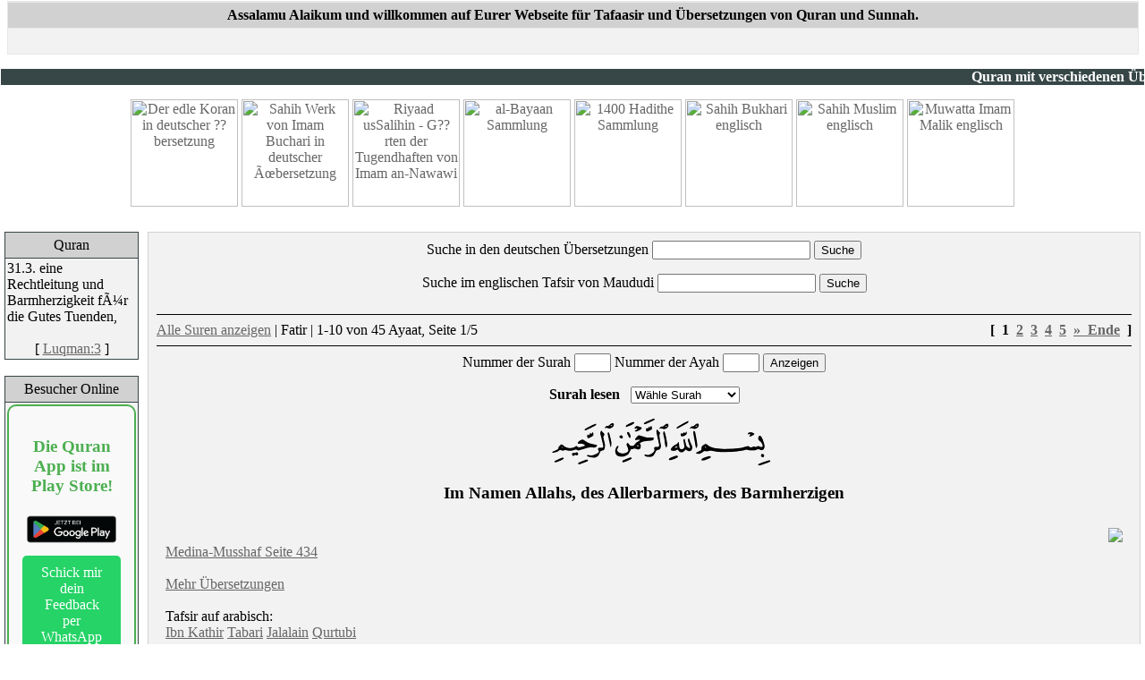

--- FILE ---
content_type: text/html; charset=ISO-8859-1
request_url: https://www.alhamdulillah.net/modules.php?name=Quran&action=viewayat&surano=35
body_size: 20474
content:

<script language="javascript"> 
function openWin(URL) {
awindow = window.open(URL,"thewindow",
"width = 580, height = 580, scrollbars = yes, status = no, resizable = yes");
} </script> 

<script language="javascript"> 
function openWinforimg(URL) {
awindow = window.open(URL,"thewindowforimg",
"width = 280, height = 430, scrollbars = no, status = no, resizable = no");
} </script> 

<script language="javascript"> 
function openWintr(URL) {
awindow = window.open(URL,"thewindowforimg",
"width = 580, height = 580, scrollbars = yes, status = no, resizable = no");
} </script> 
<head>












<!DOCTYPE HTML PUBLIC "-//W3C//DTD HTML 4.01 Transitional//EN">
<html lang="de">
<head>
<META HTTP-EQUIV="Language" CONTENT="de">
<title>alhamdulillah.net </title>
<META HTTP-EQUIV="Content-Type" CONTENT="text/html; charset=ISO-8859-1">
<META HTTP-EQUIV="EXPIRES" CONTENT="0">
<META NAME="RESOURCE-TYPE" CONTENT="DOCUMENT">
<META NAME="DISTRIBUTION" CONTENT="GLOBAL">
<META NAME="AUTHOR" CONTENT="alhamdulillah.net">
<META NAME="KEYWORDS" CONTENT="alhamdulillah, datenbanken, hadith, quran, sunnah, islam, muslim">
<META NAME="DESCRIPTION" CONTENT="">
<META NAME="ROBOTS" CONTENT="INDEX, FOLLOW">
<META NAME="REVISIT-AFTER" CONTENT="1 DAYS">
<META NAME="RATING" CONTENT="GENERAL">
<!-- tinyMCE -->
			<script language="javascript" type="text/javascript" src="includes/tiny_mce/tiny_mce.js"></script>
			<script language="javascript" type="text/javascript">
		   	tinyMCE.init({
	      		mode : "textareas",
				theme : "default",
				language : "",
				editor_css : "includes/tiny_mce/themes/default/editor_ui.css",
				force_p_newlines: "false",
				force_br_newlines: "true"
		   	});
			</script>
			<!-- /tinyMCE --><link rel="alternate" type="application/rss+xml" title="RSS" href="backend.php">
<LINK REL="StyleSheet" HREF="themes/aallixSilver/style/style.css" TYPE="text/css">





</head>

<body bgcolor="#FFFFFF" text="#000000" link="#666666" vlink="#666666" alink="#666666" marginheight="0" leftmargin="0" topmargin="0">

<!----- Logo Area ----->
<table cellpadding="0" cellspacing="1" width="100%" border="0" align="center" bgcolor="#FFFFFF">
<tr>
<td width="100%" bgcolor="#FFFFFF" align="center" valign="top"><table bgcolor="#E7E7E7" cellpadding="0" cellspacing="1" width="99%" class="forumline"><tr bordercolor="#F2F2F2">


</tr>
<tr>
<td background="/themes/aallixSilver/images/cellpic01.gif" class="catHead" height="28" bgcolor="#D1D1D1" 	align="left" colspan="2">
<span class="cattitle"><b><center>
Assalamu Alaikum und willkommen auf Eurer Webseite f&uuml;r Tafaasir und &Uuml;bersetzungen von Quran und Sunnah.
</span>
</td>
</tr>
<tr valign="top">
<td height="28" bgcolor="#F2F2F2" class="row1" valign="middle" colspan="2">
<center><br><span class="mainmenu">
<!-- <a href="/modules.php?name=Stats" class="mainmenu"><img src="/themes/aallixSilver/images/icon_mini_members.gif" width="12" height="13" border="0" alt="Seitenstatistiken" hspace="3" />Seitenstatistiken</a>&nbsp; <a href="/modules.php?name=Your_Account&op=new_user" class="mainmenu"><img src="/themes/aallixSilver/images/icon_mini_register.gif" width="12" height="13" border="0" alt="Anmeldung" hspace="3" />Anmeldung f&uuml;r Newsletter und Specials</a> -->

</center>




</span></td>
    </tr>
  </tbody>
</table>


</span><p>

<marquee bgcolor=#374646><font color=#FFFFFF><b>Quran mit verschiedenen &Uuml;bersetzungen - Vollst&auml;ndige Hadith-Sammlungen in 
deutscher &Uuml;bersetzung - Tafsir und 
Kommentare auf englisch und arabisch - Vollst&auml;ndige &Uuml;bersetzungen von arabischen 
Tafaasir - Quran Suche und Rezitation - Tafsir von Maududi</b></font></marquee>



<div align="center"><a href="modules.php?name=Quran"><img
 style="border: 0px solid ; width: 120px; height: 120px;"
 alt="Der edle Koran in deutscher ??bersetzung" src="modules/Quran/bereiche/quran.gif"></a>
<a href="modules.php?name=Hadith-Bukhari"><img
 style="border: 0px solid ; width: 120px; height: 120px;"
 alt="Sahih Werk von Imam Buchari in deutscher Ãœbersetzung"
 src="modules/Quran/bereiche/bukhari.gif"></a> <a
 href="modules.php?name=Hadith-Riyad"><img
 style="border: 0px solid ; width: 120px; height: 120px;"
 alt="Riyaad usSalihin - G??rten der Tugendhaften von Imam an-Nawawi"
 src="modules/Quran/bereiche/riyad.gif"></a> <a
 href="modules.php?name=Hadith-alBayan"><img
 style="border: 0px solid ; width: 120px; height: 120px;"
 alt="al-Bayaan Sammlung" src="modules/Quran/bereiche/bayaan.gif"></a>
<a href="modules.php?name=Hadith-1400"><img
 style="border: 0px solid ; width: 120px; height: 120px;"
 alt="1400 Hadithe Sammlung"
 src="modules/Quran/bereiche/1400.gif"></a> <a
 href="modules.php?name=Hadith"><img
 style="border: 0px solid ; width: 120px; height: 120px;"
 alt="Sahih Bukhari englisch"
 src="modules/Quran/bereiche/bukhariengl.gif"></a> <a
 href="modules.php?name=Hadith-Muslim"><img
 style="border: 0px solid ; width: 120px; height: 120px;"
 alt="Sahih Muslim englisch"
 src="modules/Quran/bereiche/muslim.gif"></a> <a
 href="modules.php?name=Hadith-Malik"><img
 style="border: 0px solid ; width: 120px; height: 120px;"
 alt="Muwatta Imam Malik englisch"
 src="modules/Quran/bereiche/muwatta.gif"></a><br>
<br>
</div>





<div id="fb-root"></div>
<script>(function(d, s, id) {
  var js, fjs = d.getElementsByTagName(s)[0];
  if (d.getElementById(id)) return;
  js = d.createElement(s); js.id = id;
  js.src = "//connect.facebook.net/de_DE/all.js#xfbml=1";
  fjs.parentNode.insertBefore(js, fjs);
}(document, 'script', 'facebook-jssdk'));</script>


</td>
</tr>
</table>
</td>
</tr>
<tr>
<td colspan="6">
<!----- Begin of Main Content Table ----->
<table width="100%" cellpadding="0" cellspacing="0" border="0" bgcolor="#FFFFF" align="center">
<tr valign="top">
<td valign="top">
<table width="100%" cellpadding="5" cellspacing="0" border="0" bgcolor="#FFFFFF" align="center">
<tr valign="top">
<td width="150" valign="top">
<!----- Side Box ----->
<table bgcolor="#374646" cellpadding="2" cellspacing="1" width="150" class="forumline">
<tr>
<td background="/themes/aallixSilver/images/cellpic01.gif" height="28" bgcolor="#D1D1D1" align="center">
<font class="content" color="#000000">Quran</font>
</td>
</tr>
<tr valign="top">
<td bgcolor="#F2F2F2">
<font class=tiny><font color=red></font><img src='http://alhamdulillah.net/modules/Quran/ayaat/31-3.gif' width='0' height='0'><div onmouseover="return escape('<img src=\'http://alhamdulillah.net/modules/Quran/ayaat/more/31-3.png\'>');">31.3. eine Rechtleitung und Barmherzigkeit fÃ¼r die Gutes Tuenden,</div><br><center>[ <a href=modules.php?name=Quran&file=index&action=display&surano=31&ayatno=3>Luqman:3</a> ]</font></center><p><script language="JavaScript" type="text/javascript" src="http://www.alhamdulillah.net/blocks/wz_tooltip.js"></script>
</td>
</tr>
</table>
<br>


<!----- Side Box ----->
<table bgcolor="#374646" cellpadding="2" cellspacing="1" width="150" class="forumline">
<tr>
<td background="/themes/aallixSilver/images/cellpic01.gif" height="28" bgcolor="#D1D1D1" align="center">
<font class="content" color="#000000">Besucher Online</font>
</td>
</tr>
<tr valign="top">
<td bgcolor="#F2F2F2">

<style>
    .highlight-box {
        background-color: #f9f9f9;
        border: 2px solid #4CAF50;
        padding: 15px;
        text-align: center;
        border-radius: 10px;
    }
    .highlight-box h3 {
        color: #4CAF50;
    }
    .play-store-badge {
        width: 100px; /* Bildbreite auf 100px reduziert */
        transition: transform 0.3s;
    }
    .play-store-badge:hover {
        transform: scale(1.1);
    }
    .cta-button {
        background-color: #25D366 !important;
        color: white !important;
        padding: 10px 20px;
        text-decoration: none;
        border-radius: 5px;
        display: inline-block;
        margin-top: 10px;
    }
    .cta-button:hover {
        background-color: #128C7E !important;
    }
</style>

<div class="highlight-box">
    <h3>Die Quran App ist im Play Store!</h3>
    <a href="https://play.google.com/store/apps/details?id=com.alhamdulilah.quran">
        <img src="https://play.google.com/intl/en_us/badges/static/images/badges/de_badge_web_generic.png" alt="Jetzt bei Google Play" class="play-store-badge">
    </a>
    <a href="https://wa.me/+436706047774" class="cta-button">Schick mir dein Feedback per WhatsApp</a>
        <p class="content">Im Moment sind 234 Besucher online</p>

</div>

</td>
</tr>
</table>
<br>


</td><td width="100%" align="center" valign="top">
<table width="100%" border="0" cellspacing="1" cellpadding="0" bgcolor="#D1D1D1"  class="forumline"><tr><td>
<table width="100%" border="0" cellspacing="1" cellpadding="8" bgcolor="#F2F2F2"><tr><td>
<center><form action="modules.php?name=Quran&file=index&action=search" method="post">
Suche in den deutschen &Uuml;bersetzungen <input name="query" type=text>
<input type=submit value="Suche">
<input type=hidden value=search name=search></form></center><center><form action="modules.php?name=Quran&file=index&action=search2" method="post">
Suche im englischen Tafsir von Maududi <input name="query2" type=text>
<input type=submit value="Suche">
<input type=hidden value=search2 name=search2></form></center><center><table cellSpacing=0 cellPadding=0 width=100% border=0>
	<tr>
	<td colSpan=3><hr color=#000000 noShade SIZE=1></td>
	</tr>
	<tr>
	<td vAlign=top align=left>
	<p align=left><a href="modules.php?name=Quran">Alle Suren anzeigen</a> | Fatir | 1-10 von 45 Ayaat, Seite 1/5</td>
	<td width=20>&nbsp;</td>
	<td vAlign=top align=right>
	<p align=right><b>[&nbsp;&nbsp;1&nbsp;&nbsp;<a href="modules.php?name=Quran&action=viewayat&amp;surano=35&page=2">2</a>&nbsp;&nbsp;<a href="modules.php?name=Quran&action=viewayat&amp;surano=35&page=3">3</a>&nbsp;&nbsp;<a href="modules.php?name=Quran&action=viewayat&amp;surano=35&page=4">4</a>&nbsp;&nbsp;<a href="modules.php?name=Quran&action=viewayat&amp;surano=35&page=5">5</a>&nbsp;&nbsp;<a href="modules.php?name=Quran&action=viewayat&amp;surano=35&page=2">&raquo;</</a>&nbsp;&nbsp;<a href="modules.php?name=Quran&action=viewayat&amp;surano=35&page=5">Ende</a>&nbsp;&nbsp;]</b></td>
	</tr>
	<tr>
	<td colSpan=3><hr color=#000000 noShade SIZE=1></td>
	</tr>
	</table><center><form action="modules.php?mop=modload&name=Quran&amp;file=index&action=display" method="post">
Nummer der Surah&nbsp;<input name="surano" type="text" maxLength="3" size="3">
Nummer der Ayah&nbsp;<input name="ayatno" type="text" maxLength="4" size="3">
<input type=submit value="Anzeigen">
<input type=hidden value=display name=action></form></center><center><b>Surah lesen </b>&nbsp;&nbsp;<select name="surano" onChange="top.location.href=this.options[this.selectedIndex].value"> <option value=>W&auml;hle Surah</option><option value=modules.php?name=Quran&amp;action=viewayat&amp;surano=1>1. alFatiha</option><option value=modules.php?name=Quran&amp;action=viewayat&amp;surano=2>2. alBaqara</option><option value=modules.php?name=Quran&amp;action=viewayat&amp;surano=3>3. al'Imran</option><option value=modules.php?name=Quran&amp;action=viewayat&amp;surano=4>4. anNisa</option><option value=modules.php?name=Quran&amp;action=viewayat&amp;surano=5>5. alMa'ida</option><option value=modules.php?name=Quran&amp;action=viewayat&amp;surano=6>6. alAn'am</option><option value=modules.php?name=Quran&amp;action=viewayat&amp;surano=7>7. alA'raf</option><option value=modules.php?name=Quran&amp;action=viewayat&amp;surano=8>8. alAnfal</option><option value=modules.php?name=Quran&amp;action=viewayat&amp;surano=9>9. atTauba</option><option value=modules.php?name=Quran&amp;action=viewayat&amp;surano=10>10. Yunus</option><option value=modules.php?name=Quran&amp;action=viewayat&amp;surano=11>11. Hud</option><option value=modules.php?name=Quran&amp;action=viewayat&amp;surano=12>12. Yusuf</option><option value=modules.php?name=Quran&amp;action=viewayat&amp;surano=13>13. arRa'd</option><option value=modules.php?name=Quran&amp;action=viewayat&amp;surano=14>14. Ibrahim</option><option value=modules.php?name=Quran&amp;action=viewayat&amp;surano=15>15. alHigr</option><option value=modules.php?name=Quran&amp;action=viewayat&amp;surano=16>16. anNahl</option><option value=modules.php?name=Quran&amp;action=viewayat&amp;surano=17>17. alIsra'</option><option value=modules.php?name=Quran&amp;action=viewayat&amp;surano=18>18. alKahf</option><option value=modules.php?name=Quran&amp;action=viewayat&amp;surano=19>19. Maryam</option><option value=modules.php?name=Quran&amp;action=viewayat&amp;surano=20>20. Ta Ha</option><option value=modules.php?name=Quran&amp;action=viewayat&amp;surano=21>21. alAmbiya'</option><option value=modules.php?name=Quran&amp;action=viewayat&amp;surano=22>22. alHagg</option><option value=modules.php?name=Quran&amp;action=viewayat&amp;surano=23>23. alMu'minun</option><option value=modules.php?name=Quran&amp;action=viewayat&amp;surano=24>24. anNur</option><option value=modules.php?name=Quran&amp;action=viewayat&amp;surano=25>25. alFurqan</option><option value=modules.php?name=Quran&amp;action=viewayat&amp;surano=26>26. asSu'ara</option><option value=modules.php?name=Quran&amp;action=viewayat&amp;surano=27>27. anNaml</option><option value=modules.php?name=Quran&amp;action=viewayat&amp;surano=28>28. alQasas</option><option value=modules.php?name=Quran&amp;action=viewayat&amp;surano=29>29. al'Ankabut</option><option value=modules.php?name=Quran&amp;action=viewayat&amp;surano=30>30. arRum</option><option value=modules.php?name=Quran&amp;action=viewayat&amp;surano=31>31. Luqman</option><option value=modules.php?name=Quran&amp;action=viewayat&amp;surano=32>32. asSagda</option><option value=modules.php?name=Quran&amp;action=viewayat&amp;surano=33>33. alAhzab</option><option value=modules.php?name=Quran&amp;action=viewayat&amp;surano=34>34. Saba'</option><option value=modules.php?name=Quran&amp;action=viewayat&amp;surano=35>35. Fatir</option><option value=modules.php?name=Quran&amp;action=viewayat&amp;surano=36>36. Ya Sin</option><option value=modules.php?name=Quran&amp;action=viewayat&amp;surano=37>37. asSaffat</option><option value=modules.php?name=Quran&amp;action=viewayat&amp;surano=38>38. Sad</option><option value=modules.php?name=Quran&amp;action=viewayat&amp;surano=39>39. azZumar</option><option value=modules.php?name=Quran&amp;action=viewayat&amp;surano=40>40. Gafir</option><option value=modules.php?name=Quran&amp;action=viewayat&amp;surano=41>41. Fussilat</option><option value=modules.php?name=Quran&amp;action=viewayat&amp;surano=42>42. asSura</option><option value=modules.php?name=Quran&amp;action=viewayat&amp;surano=43>43. azZuchruf</option><option value=modules.php?name=Quran&amp;action=viewayat&amp;surano=44>44. adDuhan</option><option value=modules.php?name=Quran&amp;action=viewayat&amp;surano=45>45. alGatiya</option><option value=modules.php?name=Quran&amp;action=viewayat&amp;surano=46>46. alAhqaf</option><option value=modules.php?name=Quran&amp;action=viewayat&amp;surano=47>47. Muhammad</option><option value=modules.php?name=Quran&amp;action=viewayat&amp;surano=48>48. alFath</option><option value=modules.php?name=Quran&amp;action=viewayat&amp;surano=49>49. alHugurat</option><option value=modules.php?name=Quran&amp;action=viewayat&amp;surano=50>50. Qaf</option><option value=modules.php?name=Quran&amp;action=viewayat&amp;surano=51>51. adDariyat</option><option value=modules.php?name=Quran&amp;action=viewayat&amp;surano=52>52. atTur</option><option value=modules.php?name=Quran&amp;action=viewayat&amp;surano=53>53. anNagm</option><option value=modules.php?name=Quran&amp;action=viewayat&amp;surano=54>54. alQamar</option><option value=modules.php?name=Quran&amp;action=viewayat&amp;surano=55>55. alRahman</option><option value=modules.php?name=Quran&amp;action=viewayat&amp;surano=56>56. alWaqi'a</option><option value=modules.php?name=Quran&amp;action=viewayat&amp;surano=57>57. alHadid</option><option value=modules.php?name=Quran&amp;action=viewayat&amp;surano=58>58. alMugadala</option><option value=modules.php?name=Quran&amp;action=viewayat&amp;surano=59>59. alHasr</option><option value=modules.php?name=Quran&amp;action=viewayat&amp;surano=60>60. alMumtahana</option><option value=modules.php?name=Quran&amp;action=viewayat&amp;surano=61>61. asSaff</option><option value=modules.php?name=Quran&amp;action=viewayat&amp;surano=62>62. alGumu'a</option><option value=modules.php?name=Quran&amp;action=viewayat&amp;surano=63>63. alMunafiqun</option><option value=modules.php?name=Quran&amp;action=viewayat&amp;surano=64>64. atTagabun</option><option value=modules.php?name=Quran&amp;action=viewayat&amp;surano=65>65. alTalaq</option><option value=modules.php?name=Quran&amp;action=viewayat&amp;surano=66>66. atTahrim</option><option value=modules.php?name=Quran&amp;action=viewayat&amp;surano=67>67. alMulk</option><option value=modules.php?name=Quran&amp;action=viewayat&amp;surano=68>68. alQalam</option><option value=modules.php?name=Quran&amp;action=viewayat&amp;surano=69>69. alHaqqa</option><option value=modules.php?name=Quran&amp;action=viewayat&amp;surano=70>70. alMa'arig</option><option value=modules.php?name=Quran&amp;action=viewayat&amp;surano=71>71. Nuh</option><option value=modules.php?name=Quran&amp;action=viewayat&amp;surano=72>72. alGinn</option><option value=modules.php?name=Quran&amp;action=viewayat&amp;surano=73>73. alMuzzammil</option><option value=modules.php?name=Quran&amp;action=viewayat&amp;surano=74>74. alMuddatir</option><option value=modules.php?name=Quran&amp;action=viewayat&amp;surano=75>75. alQiyama</option><option value=modules.php?name=Quran&amp;action=viewayat&amp;surano=76>76. alInsan</option><option value=modules.php?name=Quran&amp;action=viewayat&amp;surano=77>77. alMursalat</option><option value=modules.php?name=Quran&amp;action=viewayat&amp;surano=78>78. anNaba'</option><option value=modules.php?name=Quran&amp;action=viewayat&amp;surano=79>79. anNazi'at</option><option value=modules.php?name=Quran&amp;action=viewayat&amp;surano=80>80. 'Abasa</option><option value=modules.php?name=Quran&amp;action=viewayat&amp;surano=81>81. atTakwir</option><option value=modules.php?name=Quran&amp;action=viewayat&amp;surano=82>82. alInfitar</option><option value=modules.php?name=Quran&amp;action=viewayat&amp;surano=83>83. alMuttaffif</option><option value=modules.php?name=Quran&amp;action=viewayat&amp;surano=84>84. alInsiqaq</option><option value=modules.php?name=Quran&amp;action=viewayat&amp;surano=85>85. alBurug</option><option value=modules.php?name=Quran&amp;action=viewayat&amp;surano=86>86. atTariq</option><option value=modules.php?name=Quran&amp;action=viewayat&amp;surano=87>87. alA'la</option><option value=modules.php?name=Quran&amp;action=viewayat&amp;surano=88>88. alGasiya</option><option value=modules.php?name=Quran&amp;action=viewayat&amp;surano=89>89. alFagr</option><option value=modules.php?name=Quran&amp;action=viewayat&amp;surano=90>90. alBalad</option><option value=modules.php?name=Quran&amp;action=viewayat&amp;surano=91>91. asSams</option><option value=modules.php?name=Quran&amp;action=viewayat&amp;surano=92>92. alLail</option><option value=modules.php?name=Quran&amp;action=viewayat&amp;surano=93>93. adDuha</option><option value=modules.php?name=Quran&amp;action=viewayat&amp;surano=94>94. asSarth</option><option value=modules.php?name=Quran&amp;action=viewayat&amp;surano=95>95. atTin</option><option value=modules.php?name=Quran&amp;action=viewayat&amp;surano=96>96. al'Alaq</option><option value=modules.php?name=Quran&amp;action=viewayat&amp;surano=97>97. alQadr</option><option value=modules.php?name=Quran&amp;action=viewayat&amp;surano=98>98. alBaiyina</option><option value=modules.php?name=Quran&amp;action=viewayat&amp;surano=99>99. azZalzala</option><option value=modules.php?name=Quran&amp;action=viewayat&amp;surano=100>100. al'Adiyat</option><option value=modules.php?name=Quran&amp;action=viewayat&amp;surano=101>101. alQuari'a</option><option value=modules.php?name=Quran&amp;action=viewayat&amp;surano=102>102. alTakatur</option><option value=modules.php?name=Quran&amp;action=viewayat&amp;surano=103>103. al'Asr</option><option value=modules.php?name=Quran&amp;action=viewayat&amp;surano=104>104. alHumaza</option><option value=modules.php?name=Quran&amp;action=viewayat&amp;surano=105>105. alFil</option><option value=modules.php?name=Quran&amp;action=viewayat&amp;surano=106>106. Qurais</option><option value=modules.php?name=Quran&amp;action=viewayat&amp;surano=107>107. alMa'un</option><option value=modules.php?name=Quran&amp;action=viewayat&amp;surano=108>108. alKautar</option><option value=modules.php?name=Quran&amp;action=viewayat&amp;surano=109>109. alKafirun</option><option value=modules.php?name=Quran&amp;action=viewayat&amp;surano=110>110. alNasr</option><option value=modules.php?name=Quran&amp;action=viewayat&amp;surano=111>111. alMAsad</option><option value=modules.php?name=Quran&amp;action=viewayat&amp;surano=112>112. alIhlas</option><option value=modules.php?name=Quran&amp;action=viewayat&amp;surano=113>113. alFalaq</option><option value=modules.php?name=Quran&amp;action=viewayat&amp;surano=114>114. anNas</option></select></p><img src=./bismillah.gif><h3>Im Namen Allahs, des Allerbarmers, des Barmherzigen</h3><table width="100%" cellspacing="0" cellpadding="10" border="0"><tr><td><font class="content"><a href=http://islamicity.com/mosque/arabicscript/Ayat/35/ra101_35-1.ram style=text-decoration:none><img src=/modules/Quran/ayaat/more/35-1.png border=0 align=right></a>
	<br><a href="javascript:openWinforimg('/modules/Quran/pages/p434.gif')">Medina-Musshaf Seite 434</a><br>
<br><a href="javascript:openWintr('/modules/Quran/translations/35.1.html')">Mehr &Uuml;bersetzungen</a><br>

<br>Tafsir auf arabisch:
<br><a href="javascript:openWin('/modules/Quran/tafsir/db2.php?surano=35&ayano=1&tafsirname=tafsir_ibnkathir')">Ibn Kathir</a> 
<a href="javascript:openWin('/modules/Quran/tafsir/db2.php?surano=35&ayano=1&tafsirname=tafsir_tabari')">Tabari</a> 
<a href="javascript:openWin('/modules/Quran/tafsir/dbjalalain.php?surano=35&ayano=1&tafsirname=tafsir_jalalain')">Jalalain</a> 
<a href="javascript:openWin('/modules/Quran/tafsir/db2.php?surano=35&ayano=1&tafsirname=tafsir_qurtubi')">Qurtubi</a> 
<br><br>Tafsir auf englisch:
<br><a href="javascript:openWin('/modules/Quran/tafsir/dbibnkathir.php?surano=35&ayano=1')">Ibn Kathir <font color=red>(NEU!)</font></a> 
<a href="javascript:openWin('/modules/Quran/tafsir/dbjalalain.php?surano=35&ayano=1&tafsirname=tafsir_e_jalalain')">Jalalain</a>
<a href="javascript:openWin('/modules/Quran/tafsir/db.php?surano=35&ayano=1&tafsirname=tafsir_e_ibnabbas')">ibn Abbas</a>

<br><br>

<div class="fb-like" data-href="www.alhamdulillah.net/modules.php?name=Quran&file=index&action=display&surano=35&ayatno=1" data-send="true" data-layout="button_count" data-width="450" data-show-faces="false"></div>


	<br><br><font color=#008000>35.1. Al<u>h</u>amdu lill<u>a</u>hi f<u>at</u>iri a<b>l</B>ssam<u>a</u>w<u>a</u>tiwa<b>a</B>l-ar<u>d</u>i <i>dsch</i><u>a</u>AAili almal<u>a</u>-ikatirusulan ol<U>ii</U> a<i>dsch</i>ni<u>h</u>atin mathn<u>a</u> wathul<u>a</u>thawarub<u>a</u>AAa yaz<U>ii</U>du f<U>ii</U> alkhalqi m<u>a</u> yasch<u>a</u>oinna All<u>a</u>ha AAal<u>a</u> kulli schay-in qad<U>ii</U>r<b>un</B></font><br><br>35.1. Praise be to Allah, the Creator of the heavens and the earth, who appointeth the angels messengers having wings two, three and four. He multiplieth in creation what He will. Lo! Allah is Able to do all things. <font color=#C0C0C0>(Pickthall)</font><br><br>35.1. Das Lob ist Allahs, des Erschaffers der Himmel und der Erde, Er hat die Engel zu Gesandten gemacht, solche mit FlÃ¼geln, zweien und dreien und vieren, Er mehrt in der SchÃ¶pfung, was Er will, Allah ist ja zu allem imstande.  <font color=#C0C0C0>(Ahmad v. Denffer)</font><br><br>35.1. (Alles) Lob gehÃ¶rt Allah, dem Erschaffer der Himmel und der Erde, Der die Engel zu Gesandten gemacht hat mit FlÃ¼geln, (je) zwei, drei und vier! Er fÃ¼gt der SchÃ¶pfung hinzu, was Er will. GewiÃŸ, Allah hat zu allem die Macht. <font color=#C0C0C0>(Bubenheim)</font> <br><br>35.1. Gepriesen sei Gott, der SchÃ¶pfer der Himmel und der Erde, Der die Engel zu Boten machte mit zwei, drei und vier FlÃ¼geln! Er erweitert die SchÃ¶pfung, wie Er will. Gott kann alles. <font color=#C0C0C0>(Azhar)</font><br><br>35.1. Alles Lob gebÃ¼hrt ALLAH, Dem SchÃ¶pfer der Himmel und der Erde, Der die Engel zu Gesandten mit zwei, drei und vier FlÃ¼geln machte. ER fÃ¼gt der SchÃ¶pfung hinzu, was ER will. GewiÃŸ, ALLAH ist Ã¼ber alles allmÃ¤chtig. <font color=#C0C0C0>(Zaidan)</font><br><br>35.1. Lob sei Allah, dem SchÃ¶pfer von Himmel und Erde, der die Engel zu Gesandten mit FlÃ¼geln gemacht hat, (mit) je zwei, drei oder vier! Er erschafft zusÃ¤tzlich (yaziedu fie l-khalqi), was er will (und kann daher auch den Engeln beliebig viel FlÃ¼gel wachsen lassen). Allah hat zu allem die Macht. <font color=#C0C0C0>(Paret)</font><br><br>35.1. Alles Lob gebÃ¼hrt Allah, dem SchÃ¶pfer der Himmel und der Erde, Der die Engel, mit je zwei, drei und vier FlÃ¼geln, zu Boten gemacht hat. Er fÃ¼gt der SchÃ¶pfung hinzu, was Ihm gefÃ¤llt; Allah hat wahrlich Macht Ã¼ber alle Dinge. <font color=#C0C0C0>(Rasul)</font><br><br>35.1. Alles Lob gebÃ¼hrtÂ Allah, demÂ Erschaffer der Himmel und der Erde, Der die Engel zu Boten mit zwei, drei oder vier FlÃ¼geln gemacht hat. Er fÃ¼gt der SchÃ¶pfung hinzu, was Er will, dennÂ AllahÂ ist derÂ FÃ¤hige, (Der alles bestimmt und verordnet). <font color=#C0C0C0>(P&eacute;risset)</font><br><br><br><a href=http://islamicity.com/mosque/arabicscript/Ayat/35/ra101_35-2.ram style=text-decoration:none><img src=/modules/Quran/ayaat/more/35-2.png border=0 align=right></a>
	<br><a href="javascript:openWinforimg('/modules/Quran/pages/p434.gif')">Medina-Musshaf Seite 434</a><br>
<br><a href="javascript:openWintr('/modules/Quran/translations/35.2.html')">Mehr &Uuml;bersetzungen</a><br>

<br>Tafsir auf arabisch:
<br><a href="javascript:openWin('/modules/Quran/tafsir/db2.php?surano=35&ayano=2&tafsirname=tafsir_ibnkathir')">Ibn Kathir</a> 
<a href="javascript:openWin('/modules/Quran/tafsir/db2.php?surano=35&ayano=2&tafsirname=tafsir_tabari')">Tabari</a> 
<a href="javascript:openWin('/modules/Quran/tafsir/dbjalalain.php?surano=35&ayano=2&tafsirname=tafsir_jalalain')">Jalalain</a> 
<a href="javascript:openWin('/modules/Quran/tafsir/db2.php?surano=35&ayano=2&tafsirname=tafsir_qurtubi')">Qurtubi</a> 
<br><br>Tafsir auf englisch:
<br><a href="javascript:openWin('/modules/Quran/tafsir/dbibnkathir.php?surano=35&ayano=2')">Ibn Kathir <font color=red>(NEU!)</font></a> 
<a href="javascript:openWin('/modules/Quran/tafsir/dbjalalain.php?surano=35&ayano=2&tafsirname=tafsir_e_jalalain')">Jalalain</a>
<a href="javascript:openWin('/modules/Quran/tafsir/db.php?surano=35&ayano=2&tafsirname=tafsir_e_ibnabbas')">ibn Abbas</a>

<br><br>

<div class="fb-like" data-href="www.alhamdulillah.net/modules.php?name=Quran&file=index&action=display&surano=35&ayatno=2" data-send="true" data-layout="button_count" data-width="450" data-show-faces="false"></div>


	<br><br><font color=#008000>35.2. M<u>a</u> yafta<u>h</u>i All<u>a</u>hu li<b>l</B>nn<u>a</u>simin ra<u>h</u>matin fal<u>a</u> mumsika lah<u>a</u> wam<u>a</u>yumsik fal<u>a</u> mursila lahu min baAAdihi wahuwa alAAaz<U>ii</U>zu al<u>h</u>ak<U>ii</U>m<b>u</B></font><br><br>35.2. That which Allah openeth unto mankind of mercy none can withhold it; and that which He withholdeth none can release thereafter. He is the Mighty, the Wise. <font color=#C0C0C0>(Pickthall)</font><br><br>35.2. Was Allah den Menschen von Seiner Barmherzigkeit offenlegt, so gibt es keinen, der es zurÃ¼ckhÃ¤lt, und was Er zurÃ¼ckhÃ¤lt, so gibt es danach keinen Entsender dafÃ¼r, und Er ist der MÃ¤chtige, der Weise.  <font color=#C0C0C0>(Ahmad v. Denffer)</font><br><br>35.2. Was Allah den Menschen an Barmherzigkeit auftut, das kann keiner zurÃ¼ckhalten. Und was Er zurÃ¼ckhÃ¤lt, das kann keiner nach Ihm freigeben. Und Er ist der AllmÃ¤chtige und Allweise. <font color=#C0C0C0>(Bubenheim)</font> <br><br>35.2. Wenn Er den Menschen Barmherzigkeit gewÃ¤hrt, kann niemand sie zurÃ¼ckhalten. Wenn Er sie zurÃ¼ckhÃ¤lt, kann niemand sie nach Ihm gewÃ¤hren. Sein Wissen und Seine Weisheit sind unermesslich. <font color=#C0C0C0>(Azhar)</font><br><br>35.2. Was ALLAH den Menschen an Gnade freilÃ¤sst, so gibt es niemanden, der sie zurÃ¼ckhalten kann. Und was ER zurÃ¼ckhÃ¤lt, kann niemand nach Ihm freilassen. Und ER ist Der AllwÃ¼rdige, Der Allweise. <font color=#C0C0C0>(Zaidan)</font><br><br>35.2. Wenn Allah den Menschen (den Quell seiner) Barmherzigkeit flieÃŸen lassen   will, gibt es niemand, der sie zurÃ¼ckhalten kÃ¶nnte. Und wenn er etwas zurÃ¼ckhÃ¤lt,   gibt es niemand, der es daraufhin noch hergeben wÃ¼rde. Er ist der MÃ¤chtige   und Weise. <font color=#C0C0C0>(Paret)</font><br><br>35.2. Was Allah den Menschen an Barmherzigkeit gewÃ¤hrt, das kann keiner zurÃ¼ckhalten; und was Er zurÃ¼ckhÃ¤lt, das kann nach Ihm keiner freigeben; und Er ist der AllmÃ¤chtige, der Allweise. <font color=#C0C0C0>(Rasul)</font><br><br>35.2. WasÂ AllahÂ den Menschen an Barmherzigkeit gewÃ¤hrt, kann niemand zurÃ¼ckhalten, und was Er zurÃ¼ckhÃ¤lt, kann niemand neben Ihm freigeben, denn Er (allein) ist derÂ AllmÃ¤chtige, derÂ Allweise. <font color=#C0C0C0>(P&eacute;risset)</font><br><br>

<table border=0 cellpadding=0 cellspacing=0 style=border-collapse: collapse bordercolor=#ECF0F4 width=100% bgcolor=#ECF0F4>
  <tr>
    <td width=100%><b><u>Tafsir von Maududi f&uuml;r die Ayaat 1 bis 2</u></b><br><br>Praise is only for Allah, Who is the Creator of the heavens and the earth and the Employer of the angels</i> <font  color=152e67><B> ( 1 ) </b></font> having wings in twos and threes and fours,</i> <font  color=152e67><B> ( 2 ) </b></font> as His messengers. He adds to His creation as He pleases</i> <font  color=152e67><B> ( 3 ) </b></font>: surely Allah has power over everything. Whatever door of mercy Allah may open for the people, none can withhold it, and the door that He closes, none has the power to open it after Him</i> <font  color=152e67><B> ( 4 ) </b></font>. He is the All-Mighty, the All-Wise.</i> <font  color=152e67><B> ( 5 ) </b></font> <br><br>Desc No: 1<br> This can have two meanings: (1) &quot;That these angels perform the service of communicating messages between Allah and His Prophets :&quot; and (2) &quot;that it is the duty of these angels to convey and enforce the Commands of Allah Almighty throughout the universe.&quot; The object is to impress this truth: The position of the angels whom the polytheists have made their gods and goddesses is no more than of obedient servants of Allah, the One. Just as the servants of a king run about for the implementation of his orders, so do these angels fly about in the service of the real Sovereign of the Universe. These servants have no authority of their own; All powers rest with Allah, Who is the real Sovereign.&nbsp;  <br><br>Desc No: 2<br> We have no means to know what is the nature of the wings of these angels. But when Allah has used this word, which in human language is used for the wings of birds, instead of any other words, to express and depict the truth, one can certainly conclude that this very word of our language is nearest to the actual meaning. The mention of two and three and four pairs of the wings shows that different angels have been granted different degrees of powers by Allah. They have been equipped with different powers of speed and efficiency as demanded by the nature of service for which they arc employed.&nbsp;  <br><br>Desc No: 3<br> These words show that the number of the wings of the angels is restricted to four, but Allah has provided some angels with more wings than four. According to a Hadith related by Hadrat 'Abdullah bin Mas'ud, the Holy Prophet once saw the Angel Gabriol (peace be upon hits) with six hundred wings. (Bukhari, Muslim, Tirmidhi). Hadrat 'A'ishah relates that the Holy Prophet had seen Gabriel twice in his real shape: he had six hundred wings and had covered the whole horizon. (Tirmidhi)&nbsp;  <br><br>Desc No: 4<br> This also is meant to remove the misunderstanding of the polytheists, who believed that from among the servants of Allah some one gave them the jobs, some one the children and some one health to their patients. All these superstitions of shirk are baseless, and the pure truth is just that whatever of mercy reaches the people, reaches them only through Allah Almighty's bounty and grace. No one else has the power either to bestow it or to withhold it. This theme has been expressed at many places in the Qur'an and the Ahadith in different ways so that man may avoid the humiliation of begging at every do er and at every shrine and may realize that making or marring of his destiny .n the power of One Allah alone and of none else.&nbsp;  <br><br>Desc No: 5<br> He is the All-Mighty&quot;: He is dominant and the owner of Sovereignty: none can stop His judgments from being enforced. Also &quot;He is All-Wise&quot;: every of His is based on wisdom. When He gives somebody something He because it is demanded by wisdom, and when He withholds something judgement gives it from somebody He withholds it because it would be against wisdom to give it.&nbsp;  </td>
  </tr>
</table>

<br><br><br><a href=http://islamicity.com/mosque/arabicscript/Ayat/35/ra101_35-3.ram style=text-decoration:none><img src=/modules/Quran/ayaat/more/35-3.png border=0 align=right></a>
	<br><a href="javascript:openWinforimg('/modules/Quran/pages/p434.gif')">Medina-Musshaf Seite 434</a><br>
<br><a href="javascript:openWintr('/modules/Quran/translations/35.3.html')">Mehr &Uuml;bersetzungen</a><br>

<br>Tafsir auf arabisch:
<br><a href="javascript:openWin('/modules/Quran/tafsir/db2.php?surano=35&ayano=3&tafsirname=tafsir_ibnkathir')">Ibn Kathir</a> 
<a href="javascript:openWin('/modules/Quran/tafsir/db2.php?surano=35&ayano=3&tafsirname=tafsir_tabari')">Tabari</a> 
<a href="javascript:openWin('/modules/Quran/tafsir/dbjalalain.php?surano=35&ayano=3&tafsirname=tafsir_jalalain')">Jalalain</a> 
<a href="javascript:openWin('/modules/Quran/tafsir/db2.php?surano=35&ayano=3&tafsirname=tafsir_qurtubi')">Qurtubi</a> 
<br><br>Tafsir auf englisch:
<br><a href="javascript:openWin('/modules/Quran/tafsir/dbibnkathir.php?surano=35&ayano=3')">Ibn Kathir <font color=red>(NEU!)</font></a> 
<a href="javascript:openWin('/modules/Quran/tafsir/dbjalalain.php?surano=35&ayano=3&tafsirname=tafsir_e_jalalain')">Jalalain</a>
<a href="javascript:openWin('/modules/Quran/tafsir/db.php?surano=35&ayano=3&tafsirname=tafsir_e_ibnabbas')">ibn Abbas</a>

<br><br>

<div class="fb-like" data-href="www.alhamdulillah.net/modules.php?name=Quran&file=index&action=display&surano=35&ayatno=3" data-send="true" data-layout="button_count" data-width="450" data-show-faces="false"></div>


	<br><br><font color=#008000>35.3. Y<u>a</u> ayyuh<u>a</u> a<b>l</B>nn<u>a</u>suo<u>dh</u>kur<U>uu</U> niAAmata All<u>a</u>hi AAalaykum hal min kh<u>a</u>liqinghayru All<u>a</u>hi yarzuqukum mina a<b>l</B>ssam<u>a</u>-i wa<b>a</B>l-ar<u>d</u>il<u>a</u> il<u>a</u>ha ill<u>a</u> huwa faann<u>a</u> tu/fak<U>uu</U>n<b>a</B></font><br><br>35.3. O mankind! Remember Allah ' s grace toward you! Is there any creator other than Allah who provideth for you from the sky and the earth? There is no God save Him. Whither then are ye turned? <font color=#C0C0C0>(Pickthall)</font><br><br>35.3. Ihr, die Menschen, erinnert euch an die Wohltat Allahs gegenÃ¼ber euch. Gibt es einen SchÃ¶pfer, einen anderen als Allah, der euch ernÃ¤hrt vom Himmel und der Erde? Es gibt keinen Gott auÃŸer Ihm, also wie seid ihr getrogen?  <font color=#C0C0C0>(Ahmad v. Denffer)</font><br><br>35.3. O ihr Menschen, gedenkt der Gunst Allahs an euch. Gibt es einen anderen SchÃ¶pfer als Allah, Der euch vom Himmel und von der Erde versorgt? Es gibt keinen Gott auÃŸer Ihm. Wie laÃŸt ihr euch also abwendig machen? <font color=#C0C0C0>(Bubenheim)</font> <br><br>35.3. O ihr Menschen! Gedenkt der Huld Gottes, die Er euch erweist! Gibt es einen SchÃ¶pfer auÃŸer Gott, der euch vom Himmel und von der Erde versorgen kÃ¶nnte? Ausser Ihm gibt es keinen Herrn. Wie kÃ¶nnt ihr euch so irrefÃ¼hren lassen? <font color=#C0C0C0>(Azhar)</font><br><br>35.3. Ihr Menschen! Erinnert euch an die Wohltaten ALLAHs euch gegenÃ¼ber! Gibt es etwa einen SchÃ¶pfer auÃŸer ALLAH, der euch Rizq vom Himmel und auf Erden gewÃ¤hrt?! Es gibt keine Gottheit auÃŸer Ihm. Also wie werdet ihr denn belogen?! <font color=#C0C0C0>(Zaidan)</font><br><br>35.3. Ihr Menschen! Gedenket der Gnade, die Allah euch erwiesen hat! Gibt es   auÃŸer Allah einen SchÃ¶pfer, der euch (den Lebensunterhalt) vom Himmel und   von der Erde beschert? Es gibt keinen Gott auÃŸer ihm. Wie kÃ¶nnt ihr nur   so verschroben sein (daÃŸ ihr auÃŸer ihm andere GÃ¶tter verehrt)! <font color=#C0C0C0>(Paret)</font><br><br>35.3. O ihr Menschen, gedenkt der Gnade Allahs gegen euch. Gibt es einen SchÃ¶pfer auÃŸer Allah, der euch vom Himmel und von der Erde her versorgt? Es ist kein Gott auÃŸer Ihm. Wie kÃ¶nnt ihr euch da (von Ihm) abwenden? <font color=#C0C0C0>(Rasul)</font><br><br>35.3. O ihr Menschen, gedenkt der GunstÂ AllahsÂ an euch. Gibt es (etwa) einen SchÃ¶pfer neben Allah, Der euch (eure Versorgung) vom Himmel und von der Erde gewÃ¤hrt? (Nein,) es gibt keine Gottheit ausser Ihm.Â Wie kÃ¶nnt ihr euch (von dieser Wahrheit) abwenden? <font color=#C0C0C0>(P&eacute;risset)</font><br><br><br><a href=http://islamicity.com/mosque/arabicscript/Ayat/35/ra101_35-4.ram style=text-decoration:none><img src=/modules/Quran/ayaat/more/35-4.png border=0 align=right></a>
	<br><a href="javascript:openWinforimg('/modules/Quran/pages/p435.gif')">Medina-Musshaf Seite 435</a><br>
<br><a href="javascript:openWintr('/modules/Quran/translations/35.4.html')">Mehr &Uuml;bersetzungen</a><br>

<br>Tafsir auf arabisch:
<br><a href="javascript:openWin('/modules/Quran/tafsir/db2.php?surano=35&ayano=4&tafsirname=tafsir_ibnkathir')">Ibn Kathir</a> 
<a href="javascript:openWin('/modules/Quran/tafsir/db2.php?surano=35&ayano=4&tafsirname=tafsir_tabari')">Tabari</a> 
<a href="javascript:openWin('/modules/Quran/tafsir/dbjalalain.php?surano=35&ayano=4&tafsirname=tafsir_jalalain')">Jalalain</a> 
<a href="javascript:openWin('/modules/Quran/tafsir/db2.php?surano=35&ayano=4&tafsirname=tafsir_qurtubi')">Qurtubi</a> 
<br><br>Tafsir auf englisch:
<br><a href="javascript:openWin('/modules/Quran/tafsir/dbibnkathir.php?surano=35&ayano=4')">Ibn Kathir <font color=red>(NEU!)</font></a> 
<a href="javascript:openWin('/modules/Quran/tafsir/dbjalalain.php?surano=35&ayano=4&tafsirname=tafsir_e_jalalain')">Jalalain</a>
<a href="javascript:openWin('/modules/Quran/tafsir/db.php?surano=35&ayano=4&tafsirname=tafsir_e_ibnabbas')">ibn Abbas</a>

<br><br>

<div class="fb-like" data-href="www.alhamdulillah.net/modules.php?name=Quran&file=index&action=display&surano=35&ayatno=4" data-send="true" data-layout="button_count" data-width="450" data-show-faces="false"></div>


	<br><br><font color=#008000>35.4. Wa-in yuka<u>dhdh</u>ib<U>uu</U>ka faqad kut<u>hdh</u>ibatrusulun min qablika wa-il<u>a</u> All<u>a</u>hi tur<i>dsch</i>aAAu al-om<U>uu</U>r<b>u</B></font><br><br>35.4. And if they deny thee, (O Muhammad), messengers (of Allah) were denied before thee. Unto Allah all things are brought back. <font color=#C0C0C0>(Pickthall)</font><br><br>35.4. Und wenn sie dich leugnen, so wurden schon Gesandte vor dir geleugnet, und zu Allah werden die Angelegenheiten zurÃ¼ckgebracht.  <font color=#C0C0C0>(Ahmad v. Denffer)</font><br><br>35.4. Wenn sie dich der LÃ¼ge bezichtigen, so wurden bereits vor dir Gesandte der LÃ¼ge bezichtigt. Und zu Allah werden (all) die Angelegenheiten zurÃ¼ckgebracht. <font color=#C0C0C0>(Bubenheim)</font> <br><br>35.4. Wenn sie dich der LÃ¼ge bezichtigen, bedenke, dass Gesandte vor dir fÃ¼r LÃ¼gner gehalten wurden. Gott allein ist die letzte Entscheidung Ã¼ber alles vorbehalten. <font color=#C0C0C0>(Azhar)</font><br><br>35.4. Und sollten sie dich der LÃ¼ge bezichtigen, so wurden bereits vor dir Gesandte der LÃ¼ge bezichtigt. Und ALLAH unterliegen die Angelegenheiten. <font color=#C0C0C0>(Zaidan)</font><br><br>35.4. Wenn sie dich nun der LÃ¼ge zeihen (braucht man sich nicht zu wundern).   (Schon) vor dir sind Gesandte der LÃ¼ge geziehen worden. Doch vor Allah werden   (dereinst) die Angelegenheiten (alle zur letzten Entscheidung) gebracht   werden. <font color=#C0C0C0>(Paret)</font><br><br>35.4. Und wenn sie dich der LÃ¼ge bezichtigen: schon die Gesandten vor dir sind der LÃ¼ge bezichtigt worden; und zu Allah werden die Angelegenheiten zurÃ¼ckgebracht. <font color=#C0C0C0>(Rasul)</font><br><br>35.4. Und wenn sie dich leugnen, so wisse, dass vor dir (bereits andere) Gesandte geleugnet wurden. Und zu Allah werden alle Angelegenheiten zurÃ¼ckgebracht. <font color=#C0C0C0>(P&eacute;risset)</font><br><br>

<table border=0 cellpadding=0 cellspacing=0 style=border-collapse: collapse bordercolor=#ECF0F4 width=100% bgcolor=#ECF0F4>
  <tr>
    <td width=100%><b><u>Tafsir von Maududi f&uuml;r die Ayaat 3 bis 4</u></b><br><br>O people, remember the favours Allah has done to you.</i> <font  color=152e67><B> ( 6 ) </b></font> Is there beside Allah any other creator also, who provides for you from the heavens and the earth ? There is no god but He. Wherefrom then are you being deceived</i> <font  color=152e67><B> ( 7 ) </b></font>? Now (O Prophet,) if these people treat you as a liar,</i> <font  color=152e67><B> ( 8 ) </b></font> (it is not a new thing : ) many Messengers before you also have been treated as liars. And all affairs shall ultimately be presented before Allah.</i> <font  color=152e67><B> ( 9 ) </b></font> <br><br>Desc No: 6<br> &quot;Remember.... you&quot;: &quot;Do not be ungrateful: do not forget that whatever you have has been given by Allah&quot;. In other words, this sentence is meant	to warn that whoever worships another than Allah, or regards a blessing as a favour done by another than Allah, or thanks another than Allah for a favour received, or prays to another than Allah for the grant of a blessing, is ungrateful&quot;.&nbsp;  <br><br>Desc No: 7<br> There is a subtle gap between the first and the second sentence, which is being filled by the context itself. To understand this, one may visualize the scene like this: The polytheists are being addressed. The speaker asks the audience: 'Is there another creator beside Allah, who might have created you, and might be arranging provisions for you from the earth and heavens ?&quot; After this question the speaker waits for the answer. But there is no reply from anywhere. No one replies that there is another one beside Allah, who is their creator and sustainer. This by itself shows that the audience also believe that there is none beside Allah, who could be their creator and sustainer. Then the speaker says: &quot;If so, then He alone can be the Deity also and no one else. How have you been so deceived ? Why have you taken these others as your deities, when Allah alone is your Creator and Sustainer?&quot;&nbsp;  <br><br>Desc No: 8<br> &quot;If they ...liar&quot;: `If they do not believe that there is no one worthy of worship but Allah, and accuse you of having made a false claim to Prophethood.&quot;&nbsp;  <br><br>Desc No: 9<br> That is, &quot;It is not for the people to give the verdict that whomsoever they call a liar should in actual fact become a liar. The judgement rests with Allah. He shall in the end decide who was the liar, and shall bring the real liars to their evil end.&quot;&nbsp;  &quot;</td>
  </tr>
</table>

<br><br><br><a href=http://islamicity.com/mosque/arabicscript/Ayat/35/ra101_35-5.ram style=text-decoration:none><img src=/modules/Quran/ayaat/more/35-5.png border=0 align=right></a>
	<br><a href="javascript:openWinforimg('/modules/Quran/pages/p435.gif')">Medina-Musshaf Seite 435</a><br>
<br><a href="javascript:openWintr('/modules/Quran/translations/35.5.html')">Mehr &Uuml;bersetzungen</a><br>

<br>Tafsir auf arabisch:
<br><a href="javascript:openWin('/modules/Quran/tafsir/db2.php?surano=35&ayano=5&tafsirname=tafsir_ibnkathir')">Ibn Kathir</a> 
<a href="javascript:openWin('/modules/Quran/tafsir/db2.php?surano=35&ayano=5&tafsirname=tafsir_tabari')">Tabari</a> 
<a href="javascript:openWin('/modules/Quran/tafsir/dbjalalain.php?surano=35&ayano=5&tafsirname=tafsir_jalalain')">Jalalain</a> 
<a href="javascript:openWin('/modules/Quran/tafsir/db2.php?surano=35&ayano=5&tafsirname=tafsir_qurtubi')">Qurtubi</a> 
<br><br>Tafsir auf englisch:
<br><a href="javascript:openWin('/modules/Quran/tafsir/dbibnkathir.php?surano=35&ayano=5')">Ibn Kathir <font color=red>(NEU!)</font></a> 
<a href="javascript:openWin('/modules/Quran/tafsir/dbjalalain.php?surano=35&ayano=5&tafsirname=tafsir_e_jalalain')">Jalalain</a>
<a href="javascript:openWin('/modules/Quran/tafsir/db.php?surano=35&ayano=5&tafsirname=tafsir_e_ibnabbas')">ibn Abbas</a>

<br><br>

<div class="fb-like" data-href="www.alhamdulillah.net/modules.php?name=Quran&file=index&action=display&surano=35&ayatno=5" data-send="true" data-layout="button_count" data-width="450" data-show-faces="false"></div>


	<br><br><font color=#008000>35.5. Y<u>a</u> ayyuh<u>a</u> a<b>l</B>nn<u>a</u>suinna waAAda All<u>a</u>hi <u>h</u>aqqun fal<u>a</u>taghurrannakumu al<u>h</u>ay<u>a</u>tu a<b>l</B>dduny<u>a</u> wal<u>a</u>yaghurrannakum bi<b>A</B>ll<u>a</u>hi alghar<U>uu</U>r<b>u</B></font><br><br>35.5. O mankind! Lo! the promise of Allah is true. So let not the life of the world beguile you, and let not the (avowed) beguiler beguile you with regard to Allah. <font color=#C0C0C0>(Pickthall)</font><br><br>35.5. Ihr, die Menschen, das Versprechen Allahs ist ja wahr, also darf keinesfalls das Leben dieser Welt euch verblenden, und es darf keinesfalls der Verblender euch Ã¼ber Allah verblenden,  <font color=#C0C0C0>(Ahmad v. Denffer)</font><br><br>35.5. O ihr Menschen, gewiÃŸ, Allahs Versprechen ist wahr. So soll euch das diesseitige Leben nicht tÃ¤uschen, und nicht tÃ¤uschen soll euch hinsichtlich Allahs der TÃ¤uscher. <font color=#C0C0C0>(Bubenheim)</font> <br><br>35.5. O ihr Menschen! Gottes VerheiÃŸung ist wahr. Das irdische Leben soll euch nicht betÃ¶ren! Satan, der VerfÃ¼hrer, soll euch von Gott nicht ablenken! <font color=#C0C0C0>(Azhar)</font><br><br>35.5. Ihr Menschen! GewiÃŸ, ALLAHs Versprechen ist wahr. So lasst das dieÃŸeitige Leben euch nicht tÃ¤uschen, und lasst keineswegs das TÃ¤uschende euch in ALLAH tÃ¤uschen! <font color=#C0C0C0>(Zaidan)</font><br><br>35.5. Ihr Menschen! Das Versprechen Allahs ist wahr. Darum laÃŸt euch ja nicht   durch das diesseitige Leben betÃ¶ren, und laÃŸt euch ja nicht durch den BetÃ¶rer   hinsichtlich Allahs betÃ¶ren! <font color=#C0C0C0>(Paret)</font><br><br>35.5. O ihr Menschen, wahrlich, die VerheiÃŸung Allahs ist wahr, darum lasset euch nicht vom diesseitigen Leben betÃ¶ren, und lasset euch nicht vom BetÃ¶rer Ã¼ber Allah betÃ¶ren. <font color=#C0C0C0>(Rasul)</font><br><br>35.5. O ihr Menschen, das VersprechenÂ AllahsÂ ist wahr. Darum lasst euch nicht vom diesseitigen Leben tÃ¤uschen und erlaubt nicht, dass der TÃ¤uscher (Satan) euch in Bezug auf Allah irrefÃ¼hrt. <font color=#C0C0C0>(P&eacute;risset)</font><br><br><br><a href=http://islamicity.com/mosque/arabicscript/Ayat/35/ra101_35-6.ram style=text-decoration:none><img src=/modules/Quran/ayaat/more/35-6.png border=0 align=right></a>
	<br><a href="javascript:openWinforimg('/modules/Quran/pages/p435.gif')">Medina-Musshaf Seite 435</a><br>
<br><a href="javascript:openWintr('/modules/Quran/translations/35.6.html')">Mehr &Uuml;bersetzungen</a><br>

<br>Tafsir auf arabisch:
<br><a href="javascript:openWin('/modules/Quran/tafsir/db2.php?surano=35&ayano=6&tafsirname=tafsir_ibnkathir')">Ibn Kathir</a> 
<a href="javascript:openWin('/modules/Quran/tafsir/db2.php?surano=35&ayano=6&tafsirname=tafsir_tabari')">Tabari</a> 
<a href="javascript:openWin('/modules/Quran/tafsir/dbjalalain.php?surano=35&ayano=6&tafsirname=tafsir_jalalain')">Jalalain</a> 
<a href="javascript:openWin('/modules/Quran/tafsir/db2.php?surano=35&ayano=6&tafsirname=tafsir_qurtubi')">Qurtubi</a> 
<br><br>Tafsir auf englisch:
<br><a href="javascript:openWin('/modules/Quran/tafsir/dbibnkathir.php?surano=35&ayano=6')">Ibn Kathir <font color=red>(NEU!)</font></a> 
<a href="javascript:openWin('/modules/Quran/tafsir/dbjalalain.php?surano=35&ayano=6&tafsirname=tafsir_e_jalalain')">Jalalain</a>
<a href="javascript:openWin('/modules/Quran/tafsir/db.php?surano=35&ayano=6&tafsirname=tafsir_e_ibnabbas')">ibn Abbas</a>

<br><br>

<div class="fb-like" data-href="www.alhamdulillah.net/modules.php?name=Quran&file=index&action=display&surano=35&ayatno=6" data-send="true" data-layout="button_count" data-width="450" data-show-faces="false"></div>


	<br><br><font color=#008000>35.6. Inna a<b>l</B>schschay<u>ta</u>na lakumAAaduwwun fa<b>i</B>ttakhi<u>dh</u><U>uu</U>hu AAaduwwan innam<u>a</u>yadAA<U>uu</U> <u>h</u>izbahu liyak<U>uu</U>n<U>uu</U> min a<u>s</u>-<u>ha</u>bi a<b>l</B>ssaAA<U>ii</U>r<b>i</B></font><br><br>35.6. Lo! the devil is an enemy for you, so treat him as an enemy. He only summoneth his faction to be owners of the Earning Fire. <font color=#C0C0C0>(Pickthall)</font><br><br>35.6. Der Teufel ist ja fÃ¼r euch ein Feind, also nehmt ihn als Feind, er ruft seine Gruppierung dazu, daÃŸ sie welche von den GefÃ¤hrten der Feuerflamme werden.  <font color=#C0C0C0>(Ahmad v. Denffer)</font><br><br>35.6. GewiÃŸ, der Satan ist euch ein Feind; so nehmt ihn euch zum Feind. Er ruft ja seine AnhÃ¤ngerschaft nur dazu auf, zu den Insassen der Feuerglut zu gehÃ¶ren. <font color=#C0C0C0>(Bubenheim)</font> <br><br>35.6. Der Satan ist euer Feind, so behandelt ihn wie einen Feind! Er ruft seine AnhÃ¤nger nur auf, damit sie zu den Bewohnern der HÃ¶lle gehÃ¶ren. <font color=#C0C0C0>(Azhar)</font><br><br>35.6. GewiÃŸ, der Satan ist fÃ¼r euch ein Feind, so nehmt ihn als Feind! Er ruft seine Partei nur dazu, von den Weggenossen der Gluthitze zu sein. <font color=#C0C0C0>(Zaidan)</font><br><br>35.6. Der Satan ist euch feind. Ihr mÃ¼ÃŸt ihn deshalb (auch eurerseits) als euren   Feind betrachten (und dÃ¼rft euch nicht ihm anschlieÃŸen). Er ruft diejenigen,   die auf seiner Seite stehen (hizbahuu), zu nichts anderem, als daÃŸ sie Insassen   des HÃ¶llenbrandes werden. <font color=#C0C0C0>(Paret)</font><br><br>35.6. Wahrlich, Satan ist euer Feind; so haltet ihn fÃ¼r einen Feind. Er ruft seine AnhÃ¤nger nur herbei, damit sie zu Bewohnern des flammenden Feuers werden. <font color=#C0C0C0>(Rasul)</font><br><br>35.6. Wahrlich, Satan ist euer Feind; betrachtet ihn also als solchen. Er ruft seine AnhÃ¤nger nur dazu auf, sich ihm anzuschliessen, damit sie zu Insassen des Feuers werden. <font color=#C0C0C0>(P&eacute;risset)</font><br><br><br><a href=http://islamicity.com/mosque/arabicscript/Ayat/35/ra101_35-7.ram style=text-decoration:none><img src=/modules/Quran/ayaat/more/35-7.png border=0 align=right></a>
	<br><a href="javascript:openWinforimg('/modules/Quran/pages/p435.gif')">Medina-Musshaf Seite 435</a><br>
<br><a href="javascript:openWintr('/modules/Quran/translations/35.7.html')">Mehr &Uuml;bersetzungen</a><br>

<br>Tafsir auf arabisch:
<br><a href="javascript:openWin('/modules/Quran/tafsir/db2.php?surano=35&ayano=7&tafsirname=tafsir_ibnkathir')">Ibn Kathir</a> 
<a href="javascript:openWin('/modules/Quran/tafsir/db2.php?surano=35&ayano=7&tafsirname=tafsir_tabari')">Tabari</a> 
<a href="javascript:openWin('/modules/Quran/tafsir/dbjalalain.php?surano=35&ayano=7&tafsirname=tafsir_jalalain')">Jalalain</a> 
<a href="javascript:openWin('/modules/Quran/tafsir/db2.php?surano=35&ayano=7&tafsirname=tafsir_qurtubi')">Qurtubi</a> 
<br><br>Tafsir auf englisch:
<br><a href="javascript:openWin('/modules/Quran/tafsir/dbibnkathir.php?surano=35&ayano=7')">Ibn Kathir <font color=red>(NEU!)</font></a> 
<a href="javascript:openWin('/modules/Quran/tafsir/dbjalalain.php?surano=35&ayano=7&tafsirname=tafsir_e_jalalain')">Jalalain</a>
<a href="javascript:openWin('/modules/Quran/tafsir/db.php?surano=35&ayano=7&tafsirname=tafsir_e_ibnabbas')">ibn Abbas</a>

<br><br>

<div class="fb-like" data-href="www.alhamdulillah.net/modules.php?name=Quran&file=index&action=display&surano=35&ayatno=7" data-send="true" data-layout="button_count" data-width="450" data-show-faces="false"></div>


	<br><br><font color=#008000>35.7. Alla<u>dh</u><U>ii</U>na kafar<U>uu</U> lahum AAa<u>dha</u>bunschad<U>ii</U>dun wa<b>a</B>lla<u>dh</u><U>ii</U>na <u>a</u>man<U>uu</U> waAAamil<U>uu</U> a<b>l</B><u>ssa</u>li<u>ha</u>tilahum maghfiratun waa<i>dsch</i>run kab<U>ii</U>r<b>un</B></font><br><br>35.7. Those who disbelieve, theirs will be an awful doom; and those who believe and do good works, theirs will be forgiveness and a great reward. <font color=#C0C0C0>(Pickthall)</font><br><br>35.7. Diejenigen, die den Glauben verweigert haben, fÃ¼r sie gibt es schwere Strafe, und diejenigen, die geglaubt und rechtschaffen gehandelt haben, fÃ¼r sie gibt es Verzeihung und groÃŸe Belohnung.  <font color=#C0C0C0>(Ahmad v. Denffer)</font><br><br>35.7. Diejenigen, die unglÃ¤ubig sind, fÃ¼r sie wird es strenge Strafe geben; und diejenigen, die glauben und rechtschaffene Werke tun, fÃ¼r sie wird es Vergebung und groÃŸen Lohn geben. <font color=#C0C0C0>(Bubenheim)</font> <br><br>35.7. Den UnglÃ¤ubigen wird schwere Strafe zufallen. Die GlÃ¤ubigen aber, die gute Werke tun, werden Vergebung und hohe Belohnung erlangen. <font color=#C0C0C0>(Azhar)</font><br><br>35.7. FÃ¼r diejenigen, die Kufr betrieben haben, ist eine harte Peinigung bestimmt. Und fÃ¼r diejenigen, die den Iman verinnerlicht und gottgefÃ¤llig Gutes getan haben, ist Vergebung und groÃŸe Belohnung bestimmt. <font color=#C0C0C0>(Zaidan)</font><br><br>35.7. Diejenigen, die unglÃ¤ubig sind, haben (dereinst) eine schwere Strafe diejenigen   aber, die glauben und tun, was recht ist, Vergebung und einen hohen Lohn   zu erwarten. <font color=#C0C0C0>(Paret)</font><br><br>35.7. Denjenigen, die unglÃ¤ubig sind, wird eine strenge Strafe zuteil sein. Denen aber, die glauben und gute Werke tun, wird Vergebung und groÃŸer Lohn zuteil sein. <font color=#C0C0C0>(Rasul)</font><br><br>35.7. Diejenigen, die unglÃ¤ubig sind, wird (dereinst) eine schwere Strafe ereilen, wÃ¤hrend diejenigen, die den Glauben verinnerlichen und rechtschaffene Werke verrichten, Vergebung und grosser Lohn zuteilwerden. <font color=#C0C0C0>(P&eacute;risset)</font><br><br>

<table border=0 cellpadding=0 cellspacing=0 style=border-collapse: collapse bordercolor=#ECF0F4 width=100% bgcolor=#ECF0F4>
  <tr>
    <td width=100%><b><u>Tafsir von Maududi f&uuml;r die Ayaat 5 bis 7</u></b><br><br>O people, the promise of Allah is surely true.</i> <font  color=152e67><B> ( 10 ) </b></font> Therefore, let not the worldly life deceive you,</i> <font  color=152e67><B> ( 11 ) </b></font> nor let that great deceiver deceive you concerning Allah.</i> <font  color=152e67><B> ( 12 ) </b></font> Indeed, Satan is your enemy; therefore, you also should treat kiln as your enemy. He is inviting his followers towards his way so that they may join the dwellers of Hell. Those who disbelieve</i> <font  color=152e67><B> ( 13 ) </b></font> shall have a severe punishment, and those who believe and do good works shall have forgiveness and a rich reward.</i> <font  color=152e67><B> ( 14 ) </b></font> <br><br>Desc No: 10<br> &quot;The promise&quot; implies the promise of the Hereafter to which allusion was made in the preceding sentence, saying: 'All affairs shall ultimately be presented before Allah.&nbsp;  <br><br>Desc No: 11<br> &quot;Let not...deceive you&quot;: &quot;Deceive you that the world is an end in itself: that there is no Hereafter when one will have to render an account of one's deeds: or that even if there is the Hereafter, the one who is enjoying life here will enjoy life there, too.&quot;&nbsp;  <br><br>Desc No: 12<br> &quot;Great deceiver&quot;: Satan, as is evident from the next sentence. And &quot;deceive you concerning Allah&quot; means: ( Il That he should stake some people believe that Allah does not exist at All; (2) involve others in the misunderstanding that Allah after having once created the world, has retired and has now practically nothing to do with the universe any more; (3) delude others into believing that Allah no doubt is running the universe, but He has taken no responsibility of providing guidance to man: therefore, Revelation and Prophethood are a mere deception; and 14) give still others the false hope that since Allah is All-Forgiving and All-Merciful. He will forgive one whatever sins one might have committed, and that He has some beloved ones too: if one remains attached to them, success and salvation are assured.&nbsp;  <br><br>Desc No: 13<br> Those who disbelieve&quot;: those who will refuse to believe in this invitation of Allah's Book and His Messenger.&nbsp;  <br><br>Desc No: 14<br> That is, Allah will overlook their errors and will reward them for their good deeds not merely with what they will just deserve but much more richly and generously.&nbsp;  </td>
  </tr>
</table>

<br><br><br><a href=http://islamicity.com/mosque/arabicscript/Ayat/35/ra101_35-8.ram style=text-decoration:none><img src=/modules/Quran/ayaat/more/35-8.png border=0 align=right></a>
	<br><a href="javascript:openWinforimg('/modules/Quran/pages/p435.gif')">Medina-Musshaf Seite 435</a><br>
<br><a href="javascript:openWintr('/modules/Quran/translations/35.8.html')">Mehr &Uuml;bersetzungen</a><br>

<br>Tafsir auf arabisch:
<br><a href="javascript:openWin('/modules/Quran/tafsir/db2.php?surano=35&ayano=8&tafsirname=tafsir_ibnkathir')">Ibn Kathir</a> 
<a href="javascript:openWin('/modules/Quran/tafsir/db2.php?surano=35&ayano=8&tafsirname=tafsir_tabari')">Tabari</a> 
<a href="javascript:openWin('/modules/Quran/tafsir/dbjalalain.php?surano=35&ayano=8&tafsirname=tafsir_jalalain')">Jalalain</a> 
<a href="javascript:openWin('/modules/Quran/tafsir/db2.php?surano=35&ayano=8&tafsirname=tafsir_qurtubi')">Qurtubi</a> 
<br><br>Tafsir auf englisch:
<br><a href="javascript:openWin('/modules/Quran/tafsir/dbibnkathir.php?surano=35&ayano=8')">Ibn Kathir <font color=red>(NEU!)</font></a> 
<a href="javascript:openWin('/modules/Quran/tafsir/dbjalalain.php?surano=35&ayano=8&tafsirname=tafsir_e_jalalain')">Jalalain</a>
<a href="javascript:openWin('/modules/Quran/tafsir/db.php?surano=35&ayano=8&tafsirname=tafsir_e_ibnabbas')">ibn Abbas</a>

<br><br>

<div class="fb-like" data-href="www.alhamdulillah.net/modules.php?name=Quran&file=index&action=display&surano=35&ayatno=8" data-send="true" data-layout="button_count" data-width="450" data-show-faces="false"></div>


	<br><br><font color=#008000>35.8. Afaman zuyyina lahu s<U>uu</U>-o AAamalihi fara<u>a</u>hu<u>h</u>asanan fa-inna All<u>a</u>ha yu<u>d</u>illu man yasch<u>a</u>owayahd<U>ii</U> man yasch<u>a</u>o fal<u>a</u> ta<u>dh</u>hab nafsukaAAalayhim <u>h</u>asar<u>a</u>tin inna All<u>a</u>ha AAal<U>ii</U>munbim<u>a</u> ya<u>s</u>naAA<U>uu</U>n<b>a</B></font><br><br>35.8. Is he, the evil of whose deeds is made fair seeming unto him so that he deemeth it good, (other than Satan ' s dupe) ? Allah verily sendeth whom He will astray, and guideth whom He will, so let not thy soul expire in sighings for them. Lo! Allah is Aware of what they do! <font color=#C0C0C0>(Pickthall)</font><br><br>35.8. Also wer ist es, dem das Schlechte seines Tuns schÃ¶n gemacht wird, und er sieht es als gut? Und Allah lÃ¤ÃŸt fehlgehen, wen Er will, und Er leitet recht, wen Er will, also soll deine Seele nicht Ã¼ber sie in Jammern vergehen, Allah weiÃŸ ja, was&quot;sie fertigbringen.  <font color=#C0C0C0>(Ahmad v. Denffer)</font><br><br>35.8. Soll denn derjenige, dem sein bÃ¶ses Tun ausgeschmÃ¼ckt wird und der es dann fÃ¼r schÃ¶n befindet, (wie jemand sein, der rechtgeleitet ist)? Allah lÃ¤ÃŸt in die Irre gehen, wen Er will, und Er leitet recht, wen Er will. Darum soll deine Seele nicht Ã¼ber sie in Bedauern zergehen, denn Allah weiÃŸ Bescheid Ã¼ber das, was sie machen. <font color=#C0C0C0>(Bubenheim)</font> <br><br>35.8. Ist etwa der Verirrte, dessen schlimme Taten der Satan so schÃ¶n erscheinen lÃ¤sst, dass er selbst sie schÃ¶n findet, wie der Rechtgeleitete? Gott lÃ¤sst irregehen, wen Er will und leitet recht, wen Er will, weiss Er doch um ihre Absichten. GrÃ¤me dich nicht zu Tode Ã¼ber sie! Gott weiss genau, was sie tun. <font color=#C0C0C0>(Azhar)</font><br><br>35.8. Ist derjenige, dem das Schlechte seines Tuns schÃ¶n gemacht wurde, und dem es gefiel, (etwa mit dem Rechtgeleiteten gleich zu setzen)? Also gewiÃŸ, ALLAH lÃ¤sst abirren, wen ER will, und leitet recht, wen ER will! So laÃŸ deine Seele nicht ihretwegen unter Trauer leiden. GewiÃŸ, ALLAH ist allwissend Ã¼ber das, was sie bewerkstelligen. <font color=#C0C0C0>(Zaidan)</font><br><br>35.8. Ist denn einer, dem sich das BÃ¶se, das er tut, im schÃ¶nsten Licht zeigt,   so daÃŸ er es fÃ¼r gut hÃ¤lt (gleich einem, der rechtgeleitet ist und sich   keiner SelbsttÃ¤uschung hingibt)? Allah fÃ¼hrt irre, wen er will, und leitet   recht, wen er will. Darum verzehre dich ihretwegen nicht in (Schmerzlichem)   Bedauern (darÃ¼ber, daÃŸ sie so verstockt sind)! Allah weiÃŸ Bescheid Ã¼ber   das, was sie tun. <font color=#C0C0C0>(Paret)</font><br><br>35.8. Ist etwa der, dem das BÃ¶se seines Tuns verschÃ¶nt wird, so daÃŸ er es als gut ansieht (, rechtgeleitet)? GewiÃŸ, Allah lÃ¤ÃŸt in die Irre gehen, wen Er will, und leitet recht, wen Er will. LaÃŸ darum deine Seele nicht in Seufzern Ã¼ber sie hinschwinden. Wahrlich, Allah weiÃŸ, was sie tun. <font color=#C0C0C0>(Rasul)</font><br><br>35.8. Ist derjenige, dem seine Missetaten von Satan ausgeschmÃ¼ckt werden, so dass er sie fÃ¼r gut hÃ¤lt, (dem Rechtgeleiteten gleichzusetzen)? Allah fÃ¼hrt in die Irre, wen Er will, und leitet recht, wen Er will. Also sei nicht betrÃ¼bt wegen ihres (Unglaubens), dennÂ AllahÂ ist derÂ Allwissende Ã¼ber ihr Tun. <font color=#C0C0C0>(P&eacute;risset)</font><br><br><br><a href=http://islamicity.com/mosque/arabicscript/Ayat/35/ra101_35-9.ram style=text-decoration:none><img src=/modules/Quran/ayaat/more/35-9.png border=0 align=right></a>
	<br><a href="javascript:openWinforimg('/modules/Quran/pages/p435.gif')">Medina-Musshaf Seite 435</a><br>
<br><a href="javascript:openWintr('/modules/Quran/translations/35.9.html')">Mehr &Uuml;bersetzungen</a><br>

<br>Tafsir auf arabisch:
<br><a href="javascript:openWin('/modules/Quran/tafsir/db2.php?surano=35&ayano=9&tafsirname=tafsir_ibnkathir')">Ibn Kathir</a> 
<a href="javascript:openWin('/modules/Quran/tafsir/db2.php?surano=35&ayano=9&tafsirname=tafsir_tabari')">Tabari</a> 
<a href="javascript:openWin('/modules/Quran/tafsir/dbjalalain.php?surano=35&ayano=9&tafsirname=tafsir_jalalain')">Jalalain</a> 
<a href="javascript:openWin('/modules/Quran/tafsir/db2.php?surano=35&ayano=9&tafsirname=tafsir_qurtubi')">Qurtubi</a> 
<br><br>Tafsir auf englisch:
<br><a href="javascript:openWin('/modules/Quran/tafsir/dbibnkathir.php?surano=35&ayano=9')">Ibn Kathir <font color=red>(NEU!)</font></a> 
<a href="javascript:openWin('/modules/Quran/tafsir/dbjalalain.php?surano=35&ayano=9&tafsirname=tafsir_e_jalalain')">Jalalain</a>
<a href="javascript:openWin('/modules/Quran/tafsir/db.php?surano=35&ayano=9&tafsirname=tafsir_e_ibnabbas')">ibn Abbas</a>

<br><br>

<div class="fb-like" data-href="www.alhamdulillah.net/modules.php?name=Quran&file=index&action=display&surano=35&ayatno=9" data-send="true" data-layout="button_count" data-width="450" data-show-faces="false"></div>


	<br><br><font color=#008000>35.9. Wa<b>A</B>ll<u>a</u>hu alla<u>dh</u><U>ii</U> arsalaa<b>l</B>rriy<u>ah</u>a fatuth<U>ii</U>ru sa<u>ha</u>ban fasuqn<u>a</u>huil<u>a</u> baladin mayyitin faa<u>h</u>yayn<u>a</u> bihi al-ar<u>d</u>abaAAda mawtih<u>a</u> ka<u>dha</u>lika a<b>l</B>nnusch<U>uu</U>r<b>u</B></font><br><br>35.9. And Allah it is who sendeth the winds and they raise a cloud; then We lead it unto a dead land and revive therewith the earth after its death. Such is the Resurrection. <font color=#C0C0C0>(Pickthall)</font><br><br>35.9. Und Allah ist es, der die Winde sendet, und sie wirbeln Wolken hoch, also treiben Wir sie zu einem abgestorbenen Landstrich hin und geben damit der Erde Leben nach ihrem Absterben. Genau so ist die Totenerweckung.  <font color=#C0C0C0>(Ahmad v. Denffer)</font><br><br>35.9. Und Allah ist es, Der die Winde sendet, und da wÃ¼hlen sie die Wolken auf. Dann treiben Wir sie zu einem toten Land und machen damit dann die Erde nach ihrem Tod wieder lebendig. Ebenso wird es auch mit der Auferstehung sein. <font color=#C0C0C0>(Bubenheim)</font> <br><br>35.9. Gott ist es, Der die Winde schickt, welche regentrÃ¤chtige Wolken hochtreiben. Dann fÃ¼hren Wir sie zu einem toten Gebiet und beleben damit die Erde, nachdem sie tot dalag. Ebenso wird es mit der Auferweckung sein. <font color=#C0C0C0>(Azhar)</font><br><br>35.9. Und ALLAH ist Derjenige, Der die Winde schickte, die dann Wolken aufwirbeln. Dann fuhren WIR sie zu einer toten Ortschaft, dann belebten WIR damit die Landschaft nach ihrem Tod. Solcherart ist die Erweckung. <font color=#C0C0C0>(Zaidan)</font><br><br>35.9. Und Allah ist es, der die Winde geschickt hat, worauf sie GewÃ¶lk aufbrachten.   Wir trieben es dann einem ausgedorrten Land zu und belebten dadurch die   Erde (wieder), nachdem sie abgestorben war. So vollzieht sich (dereinst   auch) die Auferweckung (von den Toten). <font color=#C0C0C0>(Paret)</font><br><br>35.9. Und Allah ist es, Der die Winde sendet, die das GewÃ¶lk hochtreiben. Dann treiben Wir es Ã¼ber eine tote Stadt und beleben damit die Erde nach ihrem Tode. Ebenso wird es bei der Auferstehung der (Toten) sein. <font color=#C0C0C0>(Rasul)</font><br><br>35.9. AllahÂ ist Derjenige, Der die Winde entsendet und damit die Wolken auftreibt. Dann leiten Wir sie zu einem abgestorbenen Land und beleben die Erde nach ihrem Tod wieder. So wird auch die Auferstehung erfolgen. <font color=#C0C0C0>(P&eacute;risset)</font><br><br>

<table border=0 cellpadding=0 cellspacing=0 style=border-collapse: collapse bordercolor=#ECF0F4 width=100% bgcolor=#ECF0F4>
  <tr>
    <td width=100%><b><u>Tafsir von Maududi f&uuml;r die Ayaat 8 bis 9</u></b><br><br>(Can</i> <font  color=152e67><B> ( 15 ) </b></font> the deviation of that person be imagined) whose evil deed is made seem fair to him and he deems it as good</i> <font  color=152e67><B> ( 16 ) </b></font>? The fact is that Allah leads astray whomsoever He pleases and shows the Right Way to whomsoever He pleases. So, (O Prophet,) let not yourself be consumed with grief for the sake of these people</i> <font  color=152e67><B> ( 17 ) </b></font>: Allah is aware of whatever they are doing.</i> <font  color=152e67><B> ( 18 ) </b></font> Allah it is Who sends the winds; then they raise the cloud, then We drive it towards a waste land and revive it thereby after its death. Likewise shall be the Resurrection of the dead men.</i> <font  color=152e67><B> ( 19 ) </b></font> <br><br>Desc No: 15<br> Verses 3-7 were addressed to the common people. In this paragraph mention has been made of the standard-bearers of error and deviation, who were exerting their utmost to frustrate and defeat the mission of the Holy Prophet.&nbsp;  <br><br>Desc No: 16<br> That is, one kind of perverted person is he who commits evil but knows and understands that he is committing evil. Such a person can be reformed by counsel and advice, and sometimes his own conscience also pricks and brings him to the right path, for his habits only are perverted, not hIS mind But there is another kind of a person whose mentality has been perverted, who has lost the discrimination between good and evil, far whom the life of sin has become alluring and lustrous, who abhors good and takes evil for civilization and culture, who regards goodness and piety as things of the past, and sinfulness and wickedness as progressiveness, and for whom guidance becomes error and error guidance. Such a person is not amenable to any advice, any admonition. He neither takes warning from his own follies, nor listens to a well-wisher. It is useless to waste ones tube and energy for the reformation of such a person Instead, the inviter to the truth should turn his attention towards those whose consciences may still be alive and who may still be inclined to listen to the truth.&nbsp;  <br><br>Desc No: 17<br> The insertion of the words &quot;Allah lends astray whomsoever He pleases and shows the Right Way to whomsoever He pleases&quot;, between the preceding and this sentence, clearly gives the meaning that Allah deprives, of the grace of guidance, those who become so perverted mentally, and leaves them to wander aimlessly in the ways in which they themselves wish to remain lost. After making the Holy Prophet realize this fact Allah exhorts him to the effect: &quot;It is not within your power to bring such people to the right path; therefore, have patience in their regard. Just as Allah is indifferent about them, so should you also avoid being unduly anxious about their reformation.&quot; <br>Here, one should bear in mind two things very clearly. First, the people being mentioned here were not the conunon people, but the chiefs of Makkah. who were employing every falsehood, every fraud and every trick to defeat the mission of the Holy Prophet. These people were in fact not involved in any misunderstanding about the Holy Prophet. They knew full well what he was calling theta to and what were the evils and moral weaknesses which they themselves were striving to maintain. After knowing and understanding All this they had firmly resolved not to Iet him succeed in his object, and for this purpose they did not feel any hesitation in using any mean or petty device. Now, evidently the people who deliberately and after annual consultation invent a new falsehood every next day and spread it against a person, can deceive the whole world but as for themselves they know that they are the liars and that the person whom they have accused is free of every blame. Then, if the person against whom the false propaganda is being made also does not react and respond in a way opposed to truth and righteousness, the unjust people also cannot help realizing that their opponent is a truthful and honest man. If in spite of this the people do not feel ashamed of their misconduct and continue to oppose and resist the truth with falsehood. their conduct itself testifies that they are under Allah's curse and they can no longer discriminate between good and evil. <br>Secondly, if Allah had only meant to make His Prophet understand the supreme truth, He could have secretly made him aware of this. There was no need to proclaim it openly in the Revelation. To mention it in the Qur'an and to proclaim it to the world was in fact meant to warn the conunon people that the leaders and the religious guides whom they were following blindly were the people of perverted mentality. whose mean conduct was itself an evidence that they were under the curse of Allah.&nbsp;  <br><br>Desc No: 18<br> This sentence in itself contains the threat that a time is coming when Allah will punish them for their misdeeds. When a ruler says that he is fully aware of the misdeeds of a culprit, it does not only mean that the ruler has the knowledge of his misconduct, but it necessarily contains the warning that he will also punish him for this certainly.&nbsp;  <br><br>Desc No: 19<br> That is, &quot;These ignorant people think that the Hereafter is impossible. That is why they are living under the delusion that they may do whatever they like in the world, the time will never come when they will have to. appear before their God and render an account of their deeds. But this is no more than a delusion. On the Day of Resurrection, the dead men of All ages will suddenly rise back to life at one call of Allah just as the dead earth comes back to life at one shower of the rain and the roots, lying dead for ages, become green and start sprouting up from the layers of the earth.&quot;&nbsp;  </td>
  </tr>
</table>

<br><br><br><a href=http://islamicity.com/mosque/arabicscript/Ayat/35/ra101_35-10.ram style=text-decoration:none><img src=/modules/Quran/ayaat/more/35-10.png border=0 align=right></a>
	<br><a href="javascript:openWinforimg('/modules/Quran/pages/p435.gif')">Medina-Musshaf Seite 435</a><br>
<br><a href="javascript:openWintr('/modules/Quran/translations/35.10.html')">Mehr &Uuml;bersetzungen</a><br>

<br>Tafsir auf arabisch:
<br><a href="javascript:openWin('/modules/Quran/tafsir/db2.php?surano=35&ayano=10&tafsirname=tafsir_ibnkathir')">Ibn Kathir</a> 
<a href="javascript:openWin('/modules/Quran/tafsir/db2.php?surano=35&ayano=10&tafsirname=tafsir_tabari')">Tabari</a> 
<a href="javascript:openWin('/modules/Quran/tafsir/dbjalalain.php?surano=35&ayano=10&tafsirname=tafsir_jalalain')">Jalalain</a> 
<a href="javascript:openWin('/modules/Quran/tafsir/db2.php?surano=35&ayano=10&tafsirname=tafsir_qurtubi')">Qurtubi</a> 
<br><br>Tafsir auf englisch:
<br><a href="javascript:openWin('/modules/Quran/tafsir/dbibnkathir.php?surano=35&ayano=10')">Ibn Kathir <font color=red>(NEU!)</font></a> 
<a href="javascript:openWin('/modules/Quran/tafsir/dbjalalain.php?surano=35&ayano=10&tafsirname=tafsir_e_jalalain')">Jalalain</a>
<a href="javascript:openWin('/modules/Quran/tafsir/db.php?surano=35&ayano=10&tafsirname=tafsir_e_ibnabbas')">ibn Abbas</a>

<br><br>

<div class="fb-like" data-href="www.alhamdulillah.net/modules.php?name=Quran&file=index&action=display&surano=35&ayatno=10" data-send="true" data-layout="button_count" data-width="450" data-show-faces="false"></div>


	<br><br><font color=#008000>35.10. Man k<u>a</u>na yur<U>ii</U>du alAAizzata falill<u>a</u>hialAAizzatu <i>dsch</i>am<U>ii</U>AAan ilayhi ya<u>s</u>AAadu alkalimu a<b>l</B><u>tt</u>ayyibuwa<b>a</B>lAAamalu a<b>l</B><u>ssa</u>li<u>h</u>u yarfaAAuhu wa<b>a</B>lla<u>dh</u><U>ii</U>nayamkur<U>uu</U>na a<b>l</B>ssayyi-<u>a</u>ti lahum AAa<u>dha</u>bunschad<U>ii</U>dun wamakru ol<u>a</u>-ika huwa yab<U>uu</U>r<b>u</B></font><br><br>35.10. Whoso desireth power (should know that) all power belongeth to Allah. Unto Him good words ascend, and the pious deed doth He exalt; but those who plot iniquities, theirs will be an awful doom; and the plotting of such (folk) will come to naught. <font color=#C0C0C0>(Pickthall)</font><br><br>35.10. Wer die Macht mÃ¶chte, so ist Allahs die Macht insgesamt. Zu Ihm steigt das gute Wort hinauf, und das rechtschaffene Tun, Er erhebt es, und diejenigen, welche die Schlechtigkeiten im Schilde fÃ¼hren, fÃ¼r sie gibt es schwere Strafe, und das im SchildefÃ¼hren von diesen, es ist ertraglos.  <font color=#C0C0C0>(Ahmad v. Denffer)</font><br><br>35.10. Wenn immer einer die Macht anstrebt, so gehÃ¶rt alle Macht Allah. Zu Ihm steigt das gute Wort hinauf, und die rechtschaffene Tat hebt Er (zu sich) empor. Und fÃ¼r diejenigen, die RÃ¤nke bÃ¶ser Taten schmieden, wird es strenge Strafe geben, und die RÃ¤nke jener werden zu Fall kommen. <font color=#C0C0C0>(Bubenheim)</font> <br><br>35.10. Wer Ehre anstrebt, wisse, dass Gott allein voll und ganz Ã¼ber die Ehre verfÃ¼gt. Zu Ihm steigt das gute Wort auf, und die gute Tat hebt Er empor. Denjenigen, die bÃ¶se Taten planen und begehen, fÃ¤llt eine schwere Strafe zu. Ihre hinterlistigen PlÃ¤ne fÃ¼hren zu nichts. <font color=#C0C0C0>(Azhar)</font><br><br>35.10. Wer die WÃ¼rde anstrebt, so gehÃ¶rt ALLAH die WÃ¼rde, insgesamt. Zu Ihm steigt das gute Wort, und das gottgefÃ¤llig Guttun erhebt ER. Und fÃ¼r diejenigen, welche die gottmiÃŸfÃ¤lligen Taten intrigieren, ist eine harte Peinigung bestimmt. Und die List dieser wird sicher nutzlos sein. <font color=#C0C0C0>(Zaidan)</font><br><br>35.10. Wenn einer Macht (und Ansehen) haben will (sollte er nicht bei den UnglÃ¤ubigen   AnschluÃŸ suchen oder dem einen Gott andere GÃ¶tter an die Seite stellen).   Alle Macht kommt (nur) Allah zu. Zu ihm steigt das gute Wort (al-kalimu   t-taiyibu) auf, und die rechtschaffene Tat hebt er (zu sich) empor (um sie   zu belohnen). Diejenigen aber, die bÃ¶se RÃ¤nke schmieden, haben (dereinst)   eine schwere Strafe zu erwarten. Und aus ihren RÃ¤nken wird nichts (wa-makru   ula'ika huwa yabuuru). <font color=#C0C0C0>(Paret)</font><br><br>35.10. Wer da Erhabenheit begehrt (, der wisse), daÃŸ alle Erhabenheit Allah gehÃ¶rt. Zu Ihm steigt das gute Wort empor, und rechtschaffenes Werk wird es hochtreiben lassen. Und diejenigen, die BÃ¶ses planen - fÃ¼r sie ist eine strenge Strafe (bestimmt); und ihr Planen wird unwirksam sein. <font color=#C0C0C0>(Rasul)</font><br><br>35.10. Wer nach Macht strebt, (soll wissen), dass alle Macht Allah gehÃ¶rt. Zu Ihm steigt das gute Wort auf, und Er erhÃ¶ht die frommen Werke. Diejenigen jedoch, die bÃ¶se Taten planen, wird eine harte Strafe treffen, und ihre Intrigen werden scheitern. <font color=#C0C0C0>(P&eacute;risset)</font><br><br>

<table border=0 cellpadding=0 cellspacing=0 style=border-collapse: collapse bordercolor=#ECF0F4 width=100% bgcolor=#ECF0F4>
  <tr>
    <td width=100%><b><u>Tafsir von Maududi f&uuml;r die Ayaat 10 bis 10</u></b><br><br>Whoever seeks honour should know that the honour wholly belongs to Allah.</i> <font  color=152e67><B> ( 20 ) </b></font> Only the pure Word rises up to Him, and the righteous deed causes it to rise.</i> <font  color=152e67><B> ( 21 ) </b></font> As for those who plot evil,</i> <font  color=152e67><B> ( 22 ) </b></font> there is a severe torment for them, and their plotting shall itself perish. <br><br>Desc No: 20<br> It should be noted that whatever the chiefs of the Quraish were doing against the Holy Prophet, they were doing it for the sake of their honour and dignity. They thought that if the Holy Prophet succeeded in his mission, their greatness and glory would fade away, their influence would die out and their honour among the Arabs would be ruined. At this it is being said: &quot;The honour that you have attained for yourselves by your disbelief in and rebellion against Allah. is a false honour, which is destined to be mined. The taste and enduring honour, which can never suffer debasement, can be attained only through service of Allah.	If you turn sincerely and faithfully to Him, you will attain it; and if you turn away from Him you are bound to live an abject, wretched life. &quot;&nbsp;  <br><br>Desc No: 21<br> This is the real means of attaining the honour. In the sight of Allah the false, vicious and mischievous can never rise and flourish. In His sight only such a word can rise and flourish; which is taste and pure and based on the truth, and in which a righteous creed and a correct point of view may have been expressed and presented. Then the thing which makes the pure word rise and prosper is the action which conforms to it. Wherever the word is pure but the action opposed to it, the purity of the word suffers a blemish. The mere extravagant rise of the tongue does not exalt a word: the power of the righteous action is needed to exalt and raise it high. <br>Here. one should also note that the Qur'an presents the righteous word and the righteous action as inter-dependent. No action can be righteous merely on the basis of its external and apparent form unless it has a righteous creed behind it. And no righteous creed can be reliable unless it is supported and confirmed by a person's action. For instance, if a person says that he regards Allah, the One. alone as his Deity, but worships others than Allah in practical life, his action belies his word. If a person says that he regards the wine as unlawful but drinks, his mere word can neither be acceptable to the people nor deserve approval in the sight of Allah.&nbsp;  <br><br>Desc No: 22<br> Those who plot evil&quot;: Those who propagate false and evil words by means of cunning tricks, deceit and deceptive reasoning, and do not feel any hesitation in employing any device, however mean and depraved, to furstrate and defeat cite word of the truth.&nbsp;  &quot;</td>
  </tr>
</table>

<br><br><br></td></tr></table><table cellSpacing=0 cellPadding=0 width=100% border=0>
	<tr>
	<td colSpan=3><hr color=#000000 noShade SIZE=1></td>
	</tr>
	<tr>
	<td vAlign=top align=left>
	<p align=left>1-10 von 45 Ayaat, Seite 1/5</td>
	<td width=20>&nbsp;</td>
	<td vAlign=top align=right>
	<p align=right><b>[&nbsp;&nbsp;1&nbsp;&nbsp;<a href="modules.php?name=Quran&action=viewayat&amp;surano=35&page=2">2</a>&nbsp;&nbsp;<a href="modules.php?name=Quran&action=viewayat&amp;surano=35&page=3">3</a>&nbsp;&nbsp;<a href="modules.php?name=Quran&action=viewayat&amp;surano=35&page=4">4</a>&nbsp;&nbsp;<a href="modules.php?name=Quran&action=viewayat&amp;surano=35&page=5">5</a>&nbsp;&nbsp;<a href="modules.php?name=Quran&action=viewayat&amp;surano=35&page=2">&raquo;</</a>&nbsp;&nbsp;<a href="modules.php?name=Quran&action=viewayat&amp;surano=35&page=5">Ende</a>&nbsp;&nbsp;]</b></td>
	</tr>
	<tr>
	<td colSpan=3><hr color=#000000 noShade SIZE=1></td>
	</tr>
	</table></td></tr></table></td></tr></table>
         <script language="javascript"><!--
         writeCookie();
         function writeCookie() 
         {
            var today = new Date();
            var the_date = new Date("December 31, 2023");
            var the_cookie_date = the_date.toGMTString();
            var the_cookie = "msa_resolution="+ screen.width +"x"+ screen.height +"x"+ screen.colorDepth;
            var the_cookie = the_cookie + ";expires=" + the_cookie_date;
            document.cookie=the_cookie;
         }
         //--></script>
          
</body>
</html>